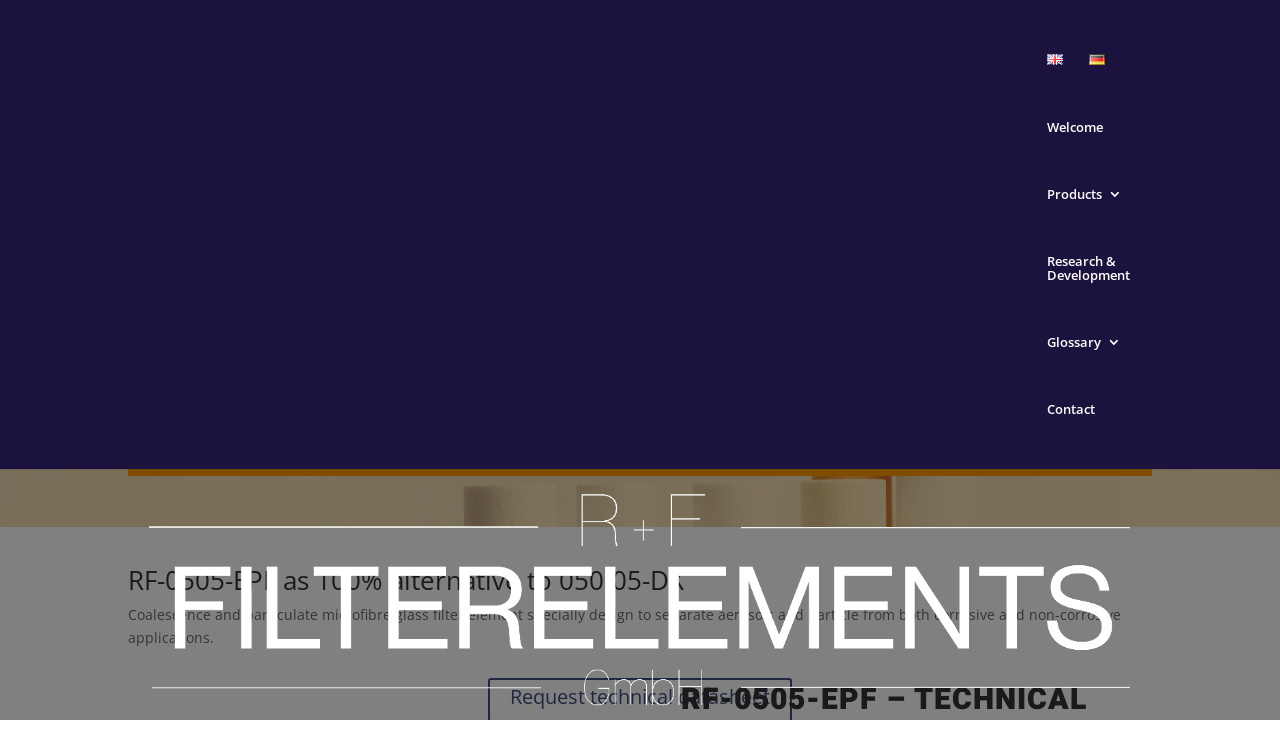

--- FILE ---
content_type: text/css
request_url: https://www.filter-elements.eu/wp-content/et-cache/4975/et-core-unified-deferred-4975.min.css?ver=1765013001
body_size: 1591
content:
.et_pb_section_2>.et_pb_row,.et_pb_section_2.et_section_specialty>.et_pb_row{max-width:1200px}.et_pb_row_inner_0{border-width:8px;border-color:#e7e8e8;overflow-x:visible;overflow-y:visible;overflow:visible!important}.et_pb_row_inner_0.et_pb_row_inner{padding-top:16%!important;padding-bottom:16%!important;padding-left:8%!important}.et_pb_column .et_pb_row_inner_0{padding-top:16%;padding-bottom:16%;padding-left:8%}.et_pb_image_0 .et_pb_image_wrap{border-color:rgba(0,0,0,0) #FFFFFF rgba(0,0,0,0) rgba(0,0,0,0);border-right-width:20px;box-shadow:15px 0px 0px 0px #f77e53}.et_pb_image_0{margin-right:-18%!important;text-align:left;margin-left:0}.et_pb_text_3{line-height:2em;font-size:16px;line-height:2em;position:absolute!important;top:50%;bottom:auto;left:0px;right:auto;transform:translateY(-50%)}.et_pb_text_3 h2{font-family:'Heebo',Helvetica,Arial,Lucida,sans-serif;font-weight:900;text-transform:uppercase;font-size:30px;letter-spacing:1px;line-height:1.3em}.et_pb_section_3.et_pb_section{padding-top:60px;padding-bottom:2px;background-color:#e5e5e5!important}.et_pb_section_3.section_has_divider.et_pb_top_divider .et_pb_top_inside_divider{background-image:url([data-uri]);background-size:100% 77px;top:0;height:77px;z-index:1;transform:scale(1,1)}.et_pb_text_4{margin-top:42px!important;margin-bottom:80px!important}.et_pb_row_inner_2.et_pb_row_inner{padding-top:7px!important}.et_pb_column .et_pb_row_inner_2{padding-top:7px}.et_pb_button_2_wrapper{margin-top:-62px!important}body #page-container .et_pb_section .et_pb_button_2,body #page-container .et_pb_section .et_pb_button_3{color:#3e4d7d!important}.et_pb_button_2,.et_pb_button_2:after,.et_pb_button_3,.et_pb_button_3:after{transition:all 300ms ease 0ms}.et_pb_button_3_wrapper{margin-top:-61px!important}.et_pb_image_1{filter:saturate(0%) contrast(114%);backface-visibility:hidden;padding-bottom:0px;width:100%;max-width:60%;text-align:left;margin-left:0}html:not(.et_fb_edit_enabled) #et-fb-app .et_pb_image_1:hover{filter:saturate(0%) contrast(114%)}.et_pb_image_1 .et_pb_image_wrap img{min-height:289.4px}.et_pb_section_4,.et_pb_section_5{border-radius:0 0 0 0;overflow:hidden;border-style:none;border-color:rgba(0,0,0,0) #f77e53 rgba(0,0,0,0) rgba(0,0,0,0);border-right-width:5vw}.et_pb_section_4.et_pb_section{padding-top:2vw;padding-bottom:2vw}.et_pb_section_5.et_pb_section{padding-top:2vw;padding-bottom:2vw;background-color:#1b123d!important}.et_pb_section_5.section_has_divider.et_pb_top_divider .et_pb_top_inside_divider{background-image:url([data-uri]);background-size:100% 77px;top:0;height:77px;z-index:1;transform:scale(1,1)}.et_pb_text_5.et_pb_text,.et_pb_text_6.et_pb_text,.et_pb_text_6.et_pb_text a,.et_pb_text_7.et_pb_text{color:rgba(255,255,255,0.7)!important}.et_pb_text_5{line-height:2em;font-size:16px;line-height:2em}.et_pb_text_5 h6,.et_pb_text_6 h6,.et_pb_text_7 h6{font-family:'Heebo',Helvetica,Arial,Lucida,sans-serif;font-weight:700;text-transform:uppercase;color:#ffffff!important;letter-spacing:3px;line-height:2em}.et_pb_text_6{line-height:2em;line-height:2em}.et_pb_text_6 a{font-size:16px;line-height:2em;text-shadow:0.08em 0.08em 0em rgba(0,0,0,0.4)}.et_pb_text_7{line-height:2em;line-height:2em;margin-bottom:0px!important}ul.et_pb_social_media_follow_0 a.icon{border-radius:100px 100px 100px 100px}.et_pb_social_media_follow_0 li.et_pb_social_icon a.icon:before{color:#ffffff}.et_pb_social_media_follow_network_0 a.icon{background-color:RGBA(255,255,255,0.1)!important}.et_pb_social_media_follow li.et_pb_social_media_follow_network_0 a,.et_pb_social_media_follow li.et_pb_social_media_follow_network_1 a{padding-top:8px;padding-right:8px;padding-bottom:8px;padding-left:8px;width:auto;height:auto}.et_pb_social_media_follow_network_0,.et_pb_social_media_follow_network_1{margin-right:2px!important;margin-left:2px!important}.et_pb_social_media_follow_network_1 a.icon{background-color:rgba(255,255,255,0.1)!important}.et_pb_image_1.et_pb_module{margin-left:0px!important;margin-right:auto!important}@media only screen and (max-width:980px){.et_pb_row_inner_0.et_pb_row_inner,.et_pb_column .et_pb_row_inner_0{padding-top:8%!important;padding-right:4%!important;padding-bottom:50px!important;padding-left:4%!important}.et_pb_image_0 .et_pb_image_wrap{border-right-width:20px;border-right-color:#FFFFFF}.et_pb_image_0{margin-right:-20px!important}.et_pb_image_0 .et_pb_image_wrap img,.et_pb_image_1 .et_pb_image_wrap img{width:auto}.et_pb_text_3{font-size:14px;position:relative!important;top:0px;bottom:auto;left:0px;right:auto;transform:translateX(0px) translateY(0px)}.et_pb_text_3 h2{font-size:24px}body.logged-in.admin-bar .et_pb_text_3{top:0px}body #page-container .et_pb_section .et_pb_button_2:after,body #page-container .et_pb_section .et_pb_button_3:after{display:inline-block;opacity:0}body #page-container .et_pb_section .et_pb_button_2:hover:after,body #page-container .et_pb_section .et_pb_button_3:hover:after{opacity:1}.et_pb_section_4,.et_pb_section_5{border-right-width:5vw;border-right-color:#f77e53}}@media only screen and (max-width:767px){.et_pb_row_inner_0.et_pb_row_inner,.et_pb_column .et_pb_row_inner_0{padding-bottom:30px!important}.et_pb_image_0 .et_pb_image_wrap{border-right-width:20px;border-right-color:#FFFFFF;box-shadow:16px 0px 0px 0px #f77e53}.et_pb_image_0{margin-right:-20px!important}.et_pb_image_0 .et_pb_image_wrap img,.et_pb_image_1 .et_pb_image_wrap img{width:auto}.et_pb_text_3 h2{font-size:20px}.et_pb_text_3{transform:translateX(0px) translateY(0px)}body #page-container .et_pb_section .et_pb_button_2:after,body #page-container .et_pb_section .et_pb_button_3:after{display:inline-block;opacity:0}body #page-container .et_pb_section .et_pb_button_2:hover:after,body #page-container .et_pb_section .et_pb_button_3:hover:after{opacity:1}.et_pb_section_4,.et_pb_section_5{border-right-width:5vw;border-right-color:#f77e53}.et_pb_text_5,.et_pb_text_6 a{font-size:14px}}